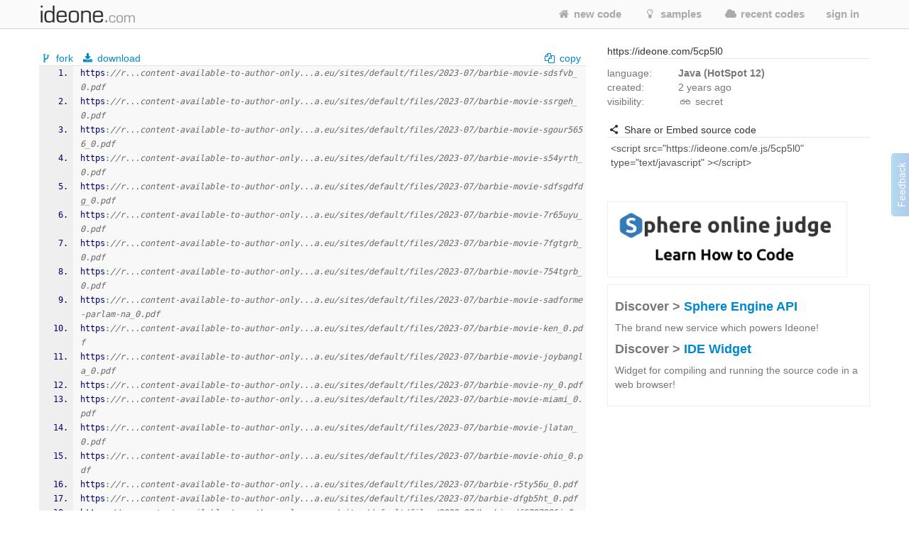

--- FILE ---
content_type: text/html; charset=UTF-8
request_url: https://ideone.com/5cp5l0
body_size: 11124
content:
	
<!DOCTYPE html>
<!-- comment -->
<html lang="en" xml:lang="en">
<head>
	<meta charset="UTF-8" />
	<!-- node ideone-www2 -->
	<meta name="robots" content="noindex" />	<title>5cp5l0 - Online Java Compiler & Debugging Tool - Ideone.com</title>
		<meta name="description" content="Compile various programming languages online. Add input stream, save output, add notes and tags." />	
		<meta name="keywords" content="online compiler, online ide, learn programming online, programming online, run code online, snippet, snippets, pastebin, online debugging tool, online interpreter, run your code online, run code, execute code, C++, Java, Python" />
	<meta property="og:site_name" content="Ideone.com"/>
	<meta property="og:image" content="http://profile.ak.fbcdn.net/hprofile-ak-prn1/50232_245768360841_3377786_q.jpg"/>
	<meta property="og:description" content="Ideone is something more than a pastebin; it's an online compiler and debugging tool which allows to compile and run code online in more than 40 programming languages."/>
	<meta property="og:title" content="Ideone.com"/>
	<link rel="shortcut icon" type="image/png" href="//d2c5ubcnqbm27w.cloudfront.net/gfx2/img/favicon.png" />
			
				<link href="//d2c5ubcnqbm27w.cloudfront.net/gfx2/libs/bootstrap/css/bootstrap-with-responsive-1200-only.min.css" rel="stylesheet" media="all"/>
				
		 
		<meta name="viewport" content="width=device-width, initial-scale=1.0"/>
		<!-- , initial-scale=0.25 -->
		
	
	
	
	
	<link rel="preconnect" href="https://www.google-analytics.com">
	<link rel="preconnect" href="https://srv.carbonads.net">
	<link rel="preconnect" href="https://srv.buysellads.com">
	<link rel="preconnect" href="https://vc.hotjar.io">
	<link rel="preconnect" href="https://vars.hotjar.com">
	
	
	<style>
	[class^="icon-"], [class*=" icon-"] {
		display: inline;
		width: auto;
		height: auto;
		/*line-height: normal;*/
		vertical-align: baseline;
		background-image: none;
		background-position: 0% 0%;
		background-repeat: repeat;
		margin-top: 0;
	}
	a [class^="icon-"], a [class*=" icon-"] {
		display: inline;
	}
	</style>
	
	
	<link href="//d2c5ubcnqbm27w.cloudfront.net/gfx2/libs/fontello-8f7d2dfe/css/fontello.css?3" rel="stylesheet"/>
	<!--[if IE 7]>
		<link rel="stylesheet" href="//d2c5ubcnqbm27w.cloudfront.net/gfx2/libs/fontello-8f7d2dfe/css/fontello-ie7.min.css?3">
	<![endif]-->
	
	
	<link href="//d2c5ubcnqbm27w.cloudfront.net/themes/smoothness/jquery-ui-1.10.1.custom.min.css" type="text/css" rel="stylesheet"/> <!-- jak sie wrzuci do bundle to nie dziala -->
	<!-- <link href="/gfx2/css/jquery-ui-bootstrap/jquery-ui-1.10.0.custom.css" type="text/css" rel="stylesheet" /> --> <!-- mozna ew wlaczyc zamiast tego powyzej -->
		
	<!-- 2013-02-07 by wiele: na czas develu wyrzucam to z bundle zeby moc latwiej debugowac w firebugu -->
	
	
	
	<link href="//d2c5ubcnqbm27w.cloudfront.net/gfx2/css/ideone-bundle.css?3" rel="stylesheet"/>
	<!-- end of rzeczy przeniesione tymczasowo z bundle -->
	
	
	
	
	
	<script type="text/javascript">
	
		var cookie_name = 'settings';
		var cookie_time = 15552000;
		var is_mobile = 0;
		
		
				var ace_options = {
				theme: '',
				keyboard_handler: '',
				font_size: '12px',
				tab_size: 4,
				print_margin: true,
				print_margin_column: '80',
				highligth_gutter_line: true,
				highlight_selected_word: true,
				highlight_active_line: true,
				show_fold_widgets: true,
				use_wrap_mode: false,
				show_gutter: true,
				show_invisibles: false		};
			</script>
	
	<!-- 2013-02-07 by wiele: na czas develu wyrzucam to z bundle zeby moc latwiej debugowac w firebugu -->
	
	
	
	
	
	<script type="text/javascript" src="//d2c5ubcnqbm27w.cloudfront.net/gfx2/js/ideone-libs-bundle.js?2"></script>
	<script type="text/javascript" src="//d2c5ubcnqbm27w.cloudfront.net/gfx2/libs/ace-2017-06/ace.js?1" data-ace-base="/gfx2/libs/ace-2017-06"></script>
	<script type="text/javascript" src="//d2c5ubcnqbm27w.cloudfront.net/gfx2/js/ideone-common.js?13"></script>
	<!-- end of rzeczy przeniesione tymczasowo z bundle -->

	

	
	<script type="text/javascript">
	(function(){
		var bsa_optimize=document.createElement('script');
		bsa_optimize.type='text/javascript';
		bsa_optimize.async=true;
		bsa_optimize.src='https://cdn4.buysellads.net/pub/ideone.js?'+(new Date()-new Date()%600000);
		(document.getElementsByTagName('head')[0]||document.getElementsByTagName('body')[0]).appendChild(bsa_optimize);
	})();
	</script>


			<script
  src="https://sentry2.sphere-research.com/js-sdk-loader/521256c075c8543be62ed54469fffe42.min.js"    crossorigin="anonymous"    ></script>
	
</head>


<body class="  not-responsive">
	<div id="_container">
<noscript><div id="js_required" class="alert alert-error" style="margin-bottom: 0px">Ideone.com requires JavaScript to work.</div></noscript>
<div class="navbar " id="primary-navigation">
	<div class="navbar-inner">
		<div class="container">
			<a class="btn btn-navbar collapsed" data-toggle="collapse" data-target=".nav-collapse">
				<span class="icon-bar"></span> 
				<span class="icon-bar"></span> 
				<span class="icon-bar"></span> 
			</a>
						<a href="/" class="brand scroll-page"><span></span></a>
						<div class="nav-collapse collapse " style="height: 0px;">
				
				<ul class="nav pull-right">
										<li class=""><a href="/"  class="scroll-page"><i class="icon-home"></i> new code</a></li>
										<li class=""><a href="/samples"  class="scroll-page"><i class="icon-lightbulb"></i> samples</a></li>
					<li class=""><a href="/recent"  class="scroll-page"><i class="icon-cloud"></i> recent codes</a></li>
															<li class="dropdown">
						<a href="#"  class="dropdown-toggle btn-singin-wnd-open" data-toggle="dropdown"><i class="icon-signin"></i> sign in</a>
						<ul class="dropdown-menu dropdown-form" id="signin-dropdown">
                        <li class="dropdown-caret right">
                          <span class="caret-outer"></span>
                          <span class="caret-inner"></span>
                        </li>
                        <li>
                          <div class="modal-body">
					    	<form action="//ideone.com/account/login" method="post">
												    		<div style="margin-bottom: 20px;">
									New user? <a class="normal-link"  href="/account/register">Sign up</a>
								</div>
																
								<div class="control-group">
									<div class="controls">
										<div class="input-prepend" style="margin-bottom: 0px">
											<span class="add-on rel-tooltip" title="Username or e-mail"><i class="icon-user"></i></span>
											<input type="text" class="span2" id="username" name="username" value="" placeholder="Username or e-mail" />
										</div>
									</div>
								</div>
					    		
					    		<div class="control-group" style="margin-bottom: 0px">
					    			<div class="controls">
					    				<div class="input-prepend">
					    					<span class="add-on rel-tooltip" title="Password"><i class="icon-key"></i></span>
					    					<input type="password" class="span2" id="password" name="password" value="" placeholder="Password" />			
					    				</div>
					    			</div>
					    		</div>
					
								<input type="hidden" name="remember" value="yes"/>
								<input type="hidden" name="next" value="LzVjcDVsMA=="/>
								
								<div class="control-group">
									<div class="controls">
										<button type="submit" class="btn"><i class="icon-signin"></i> Sign in</button>
									</div>
								</div>
								
								<div>
									<a class="normal-link" href="/account/forgot">Can't sign in?</a>
								</div>
								
																<hr class="clear" style="margin: 0px; margin-bottom: 10px"/>
								<a class="btn facebook-login-button" href="https://www.facebook.com/dialog/oauth?client_id=347515280067&redirect_uri=https://ideone.com/account/registerfb/&scope=email,user_location,user_hometown">Log in with Facebook</a>
															</form>
					  </div>
                	</li>
                      </ul>
					</li>
															
					<li class=" dropdown-hover">
					
					</li>
					
									</ul>
			</div>
			<!-- /.nav-collapse --> 
		</div>
		<!-- /.container --> 
	</div>
	<!-- /.navbar-inner --> 
</div>

<div class="container" style="padding: 0; margin-top: 0; margin-bottom: 0;">

</div>


<script type="text/javascript" src="//d2c5ubcnqbm27w.cloudfront.net/gfx2/js/ideone-view.js?7"></script>


<div class="container page-view">
	<div class="row">
		<div class="span8">
			
		</div>
	</div>
	<div class="row">
	
		<!-- left column -->
		<div class="span8">
		
			
		
			<!-- ad -->
						
<!-- Ideone_S2S_Leaderboard_ROS_ATF -->
<div id="bsa-zone_1620919776507-0_123456"></div>



			
						
			
			<!-- ********************** -->
			<!-- source code + commands -->
			<div id="code" class="view_box">
	
				<!-- source commands -->
								<legend class="submenu1">
					
										<span class="inline_info">
						<a href="/fork/5cp5l0"  class="">
							<i class="icon-fork"></i> fork						</a>
					</span>
					<span class="inline_info"><a href="/plain/5cp5l0"><i class="icon-download"></i> download</a></span>
					
					
															
					<span class="inline_info pull-right" id="view_set_visibility_loader_1" style="display: none;">
						<img src="//d2c5ubcnqbm27w.cloudfront.net/gfx/loader.gif" style="width: 14px; height: 14px;" alt="loading..."/>
					</span>
					
											<div class="pull-right">
							<input type="hidden" value="https://r...content-available-to-author-only...a.eu/sites/default/files/2023-07/barbie-movie-sdsfvb_0.pdf
https://r...content-available-to-author-only...a.eu/sites/default/files/2023-07/barbie-movie-ssrgeh_0.pdf
https://r...content-available-to-author-only...a.eu/sites/default/files/2023-07/barbie-movie-sgour5656_0.pdf
https://r...content-available-to-author-only...a.eu/sites/default/files/2023-07/barbie-movie-s54yrth_0.pdf
https://r...content-available-to-author-only...a.eu/sites/default/files/2023-07/barbie-movie-sdfsgdfdg_0.pdf
https://r...content-available-to-author-only...a.eu/sites/default/files/2023-07/barbie-movie-7r65uyu_0.pdf
https://r...content-available-to-author-only...a.eu/sites/default/files/2023-07/barbie-movie-7fgtgrb_0.pdf
https://r...content-available-to-author-only...a.eu/sites/default/files/2023-07/barbie-movie-754tgrb_0.pdf
https://r...content-available-to-author-only...a.eu/sites/default/files/2023-07/barbie-movie-sadforme-parlam-na_0.pdf
https://r...content-available-to-author-only...a.eu/sites/default/files/2023-07/barbie-movie-ken_0.pdf
https://r...content-available-to-author-only...a.eu/sites/default/files/2023-07/barbie-movie-joybangla_0.pdf
https://r...content-available-to-author-only...a.eu/sites/default/files/2023-07/barbie-movie-ny_0.pdf
https://r...content-available-to-author-only...a.eu/sites/default/files/2023-07/barbie-movie-miami_0.pdf
https://r...content-available-to-author-only...a.eu/sites/default/files/2023-07/barbie-movie-jlatan_0.pdf
https://r...content-available-to-author-only...a.eu/sites/default/files/2023-07/barbie-movie-ohio_0.pdf
https://r...content-available-to-author-only...a.eu/sites/default/files/2023-07/barbie-r5ty56u_0.pdf
https://r...content-available-to-author-only...a.eu/sites/default/files/2023-07/barbie-dfgb5ht_0.pdf
https://r...content-available-to-author-only...a.eu/sites/default/files/2023-07/barbie-df6787986j_0.pdf
https://r...content-available-to-author-only...a.eu/sites/default/files/2023-07/barbie-dgrt67yj_0.pdf
https://r...content-available-to-author-only...a.eu/sites/default/files/2023-07/barbie-movie-sdsfvb_0.pdf?fghfgh
https://r...content-available-to-author-only...a.eu/sites/default/files/2023-07/barbie-movie-ssrgeh_0.pdf?uyjuyk
https://r...content-available-to-author-only...a.eu/sites/default/files/2023-07/barbie-movie-sgour5656_0.pdf?gfhfhg
https://r...content-available-to-author-only...a.eu/sites/default/files/2023-07/barbie-movie-s54yrth_0.pdf?UYkjuyk
https://r...content-available-to-author-only...a.eu/sites/default/files/2023-07/barbie-movie-sdfsgdfdg_0.pdf?fhfhg
https://r...content-available-to-author-only...a.eu/sites/default/files/2023-07/barbie-movie-7r65uyu_0.pdf?yukuky
https://r...content-available-to-author-only...a.eu/sites/default/files/2023-07/barbie-movie-7fgtgrb_0.pdf?fghfhg
https://r...content-available-to-author-only...a.eu/sites/default/files/2023-07/barbie-movie-754tgrb_0.pdf?yukkuy
https://r...content-available-to-author-only...a.eu/sites/default/files/2023-07/barbie-movie-sadforme-parlam-na_0.pdf?gfhhgf
https://r...content-available-to-author-only...a.eu/sites/default/files/2023-07/barbie-movie-ken_0.pdf?yujuy
https://r...content-available-to-author-only...a.eu/sites/default/files/2023-07/barbie-movie-joybangla_0.pdf?fhgfhg
https://r...content-available-to-author-only...a.eu/sites/default/files/2023-07/barbie-movie-ny_0.pdf?yukkuy
https://r...content-available-to-author-only...a.eu/sites/default/files/2023-07/barbie-movie-miami_0.pdf?uik
https://r...content-available-to-author-only...a.eu/sites/default/files/2023-07/barbie-movie-jlatan_0.pdf?ghjg
https://r...content-available-to-author-only...a.eu/sites/default/files/2023-07/barbie-movie-ohio_0.pdf?yukiu
https://r...content-available-to-author-only...a.eu/sites/default/files/2023-07/barbie-r5ty56u_0.pdf?hgjghj
https://r...content-available-to-author-only...a.eu/sites/default/files/2023-07/barbie-dfgb5ht_0.pdf?ykiiuk
https://r...content-available-to-author-only...a.eu/sites/default/files/2023-07/barbie-df6787986j_0.pdf?likh
https://r...content-available-to-author-only...a.eu/sites/default/files/2023-07/barbie-dgrt67yj_0.pdf?ghjghj
https://r...content-available-to-author-only...a.eu/sites/default/files/2023-07/barbie-movie-sdsfvb_0.pdf?ikiuk
https://r...content-available-to-author-only...a.eu/sites/default/files/2023-07/barbie-movie-ssrgeh_0.pdf?ghjghj
https://r...content-available-to-author-only...a.eu/sites/default/files/2023-07/barbie-movie-sgour5656_0.pdf?ykukiuy
https://r...content-available-to-author-only...a.eu/sites/default/files/2023-07/barbie-movie-s54yrth_0.pdf?hgjghj
https://r...content-available-to-author-only...a.eu/sites/default/files/2023-07/barbie-movie-sdfsgdfdg_0.pdf?iukkiu
https://r...content-available-to-author-only...a.eu/sites/default/files/2023-07/barbie-movie-7r65uyu_0.pdf?Hgjghj
https://r...content-available-to-author-only...a.eu/sites/default/files/2023-07/barbie-movie-7fgtgrb_0.pdf?uikkiu
https://r...content-available-to-author-only...a.eu/sites/default/files/2023-07/barbie-movie-754tgrb_0.pdf?hgjghj
https://r...content-available-to-author-only...a.eu/sites/default/files/2023-07/barbie-movie-sadforme-parlam-na_0.pdf?ghj
https://r...content-available-to-author-only...a.eu/sites/default/files/2023-07/barbie-movie-ken_0.pdf?kiug
https://r...content-available-to-author-only...a.eu/sites/default/files/2023-07/barbie-movie-joybangla_0.pdf?hgjuyk
https://r...content-available-to-author-only...a.eu/sites/default/files/2023-07/barbie-movie-ny_0.pdf?ghjtf
https://r...content-available-to-author-only...a.eu/sites/default/files/2023-07/barbie-movie-miami_0.pdf?tuyjuyk
https://r...content-available-to-author-only...a.eu/sites/default/files/2023-07/barbie-movie-jlatan_0.pdf?fghjfjg
https://r...content-available-to-author-only...a.eu/sites/default/files/2023-07/barbie-movie-ohio_0.pdf?ykuujy
https://r...content-available-to-author-only...a.eu/sites/default/files/2023-07/barbie-r5ty56u_0.pdf?gfhfhg
https://r...content-available-to-author-only...a.eu/sites/default/files/2023-07/barbie-dfgb5ht_0.pdf?ujyyuk
https://r...content-available-to-author-only...a.eu/sites/default/files/2023-07/barbie-df6787986j_0.pdf?ghffhg
https://r...content-available-to-author-only...a.eu/sites/default/files/2023-07/barbie-dgrt67yj_0.pdf?Yukkuy
https://r...content-available-to-author-only...a.eu/sites/default/files/2023-07/barbie-movie-sdsfvb_0.pdf?kyiuhg
https://r...content-available-to-author-only...a.eu/sites/default/files/2023-07/barbie-movie-ssrgeh_0.pdf?yujuyk
https://r...content-available-to-author-only...a.eu/sites/default/files/2023-07/barbie-movie-sgour5656_0.pdf?ghhgj
https://r...content-available-to-author-only...a.eu/sites/default/files/2023-07/barbie-movie-s54yrth_0.pdf?yukuyk
https://r...content-available-to-author-only...a.eu/sites/default/files/2023-07/barbie-movie-sdfsgdfdg_0.pdf?hgjgjh
https://r...content-available-to-author-only...a.eu/sites/default/files/2023-07/barbie-movie-7r65uyu_0.pdf?ukikiu
https://r...content-available-to-author-only...a.eu/sites/default/files/2023-07/barbie-movie-7fgtgrb_0.pdf?ghjghj
https://r...content-available-to-author-only...a.eu/sites/default/files/2023-07/barbie-movie-754tgrb_0.pdf?Ykukui
https://r...content-available-to-author-only...a.eu/sites/default/files/2023-07/barbie-movie-sadforme-parlam-na_0.pdf?ghj
https://r...content-available-to-author-only...a.eu/sites/default/files/2023-07/barbie-movie-ken_0.pdf?ykukiuy
https://r...content-available-to-author-only...a.eu/sites/default/files/2023-07/barbie-movie-joybangla_0.pdf?hgjghj
https://r...content-available-to-author-only...a.eu/sites/default/files/2023-07/barbie-movie-ny_0.pdf?Ykuiuk
https://r...content-available-to-author-only...a.eu/sites/default/files/2023-07/barbie-movie-miami_0.pdf?hjghj
https://r...content-available-to-author-only...a.eu/sites/default/files/2023-07/barbie-movie-jlatan_0.pdf?uikkiu
https://r...content-available-to-author-only...a.eu/sites/default/files/2023-07/barbie-movie-ohio_0.pdf?yjuyj
https://r...content-available-to-author-only...a.eu/sites/default/files/2023-07/barbie-r5ty56u_0.pdf?Yukyuk
https://r...content-available-to-author-only...a.eu/sites/default/files/2023-07/barbie-dfgb5ht_0.pdf?dfgfgh
https://r...content-available-to-author-only...a.eu/sites/default/files/2023-07/barbie-df6787986j_0.pdf?ujygfh
https://r...content-available-to-author-only...a.eu/sites/default/files/2023-07/barbie-dgrt67yj_0.pdf?yukiu
https://r...content-available-to-author-only...a.eu/sites/default/files/2023-07/barbie-movie-sdsfvb_0.pdf?gfhfhg
https://r...content-available-to-author-only...a.eu/sites/default/files/2023-07/barbie-movie-ssrgeh_0.pdf?tyjyj
https://r...content-available-to-author-only...a.eu/sites/default/files/2023-07/barbie-movie-sgour5656_0.pdf?dfg5y
https://r...content-available-to-author-only...a.eu/sites/default/files/2023-07/barbie-movie-s54yrth_0.pdf?ytjjyt
https://r...content-available-to-author-only...a.eu/sites/default/files/2023-07/barbie-movie-sdfsgdfdg_0.pdf?gfhfgh
https://r...content-available-to-author-only...a.eu/sites/default/files/2023-07/barbie-movie-7r65uyu_0.pdf?TYjjyt
https://r...content-available-to-author-only...a.eu/sites/default/files/2023-07/barbie-movie-7fgtgrb_0.pdf?gfhfg
https://r...content-available-to-author-only...a.eu/sites/default/files/2023-07/barbie-movie-754tgrb_0.pdf?tjyty
https://r...content-available-to-author-only...a.eu/sites/default/files/2023-07/barbie-movie-sadforme-parlam-na_0.pdf?fgh
https://r...content-available-to-author-only...a.eu/sites/default/files/2023-07/barbie-movie-ken_0.pdf?TYJtjyjytjyt
https://r...content-available-to-author-only...a.eu/sites/default/files/2023-07/barbie-movie-joybangla_0.pdf?gfddgf
https://r...content-available-to-author-only...a.eu/sites/default/files/2023-07/barbie-movie-ny_0.pdf?TJYjyttjy
https://r...content-available-to-author-only...a.eu/sites/default/files/2023-07/barbie-movie-miami_0.pdf?gfdhgdf
https://r...content-available-to-author-only...a.eu/sites/default/files/2023-07/barbie-movie-jlatan_0.pdf?Ytjhjyt
https://r...content-available-to-author-only...a.eu/sites/default/files/2023-07/barbie-movie-ohio_0.pdf?gfdhdfg
https://r...content-available-to-author-only...a.eu/sites/default/files/2023-07/barbie-r5ty56u_0.pdf?htyrhrty
https://r...content-available-to-author-only...a.eu/sites/default/files/2023-07/barbie-dfgb5ht_0.pdf?dfgfdg
https://r...content-available-to-author-only...a.eu/sites/default/files/2023-07/barbie-df6787986j_0.pdf?rthhtr
https://r...content-available-to-author-only...a.eu/sites/default/files/2023-07/barbie-dgrt67yj_0.pdf?fdggfd" class="code-to-copy" />
							<span class="inline_info"><a id="view_copy" class="clipboard-copy-hidden-input" data-copy-from=".code-to-copy" style="cursor: pointer;"><i class="icon-docs"></i> copy</a></span>
						</div>
									</legend>
				<legend class="submenu2 hidden">
					
				</legend>
				
				<!-- source code -->
				<pre class="source" id="source" style="margin-bottom: 0px"><style type='text/css'><!--/**
 * GeSHi (C) 2004 - 2007 Nigel McNie, 2007 - 2008 Benny Baumann
 * (http://qbnz.com/highlighter/ and http://geshi.org/)
 */
.java  {font-family:monospace;color: #000066;}
.java a:link {color: #000060;}
.java a:hover {background-color: #f0f000;}
.java .head {font-family: Verdana, Arial, sans-serif; color: #808080; font-size: 70%; font-weight: bold;  padding: 2px;}
.java .imp {font-weight: bold; color: red;}
.java .kw1 {color: #000000; font-weight: bold;}
.java .kw2 {color: #000066; font-weight: bold;}
.java .kw3 {color: #003399;}
.java .kw4 {color: #000066; font-weight: bold;}
.java .co1 {color: #666666; font-style: italic;}
.java .co2 {color: #006699;}
.java .co3 {color: #008000; font-style: italic; font-weight: bold;}
.java .coMULTI {color: #666666; font-style: italic;}
.java .es0 {color: #000099; font-weight: bold;}
.java .br0 {color: #009900;}
.java .sy0 {color: #339933;}
.java .st0 {color: #0000ff;}
.java .nu0 {color: #cc66cc;}
.java .me1 {color: #006633;}
.java .me2 {color: #006633;}
.java span.xtra { display:block; }
.ln, .ln{ vertical-align: top; }
.coMULTI, .java span{ line-height:13px !important;}
--></style><pre class="java"><ol><li class="li1"><div class="de1">https<span class="sy0">:</span><span class="co1">//r...content-available-to-author-only...a.eu/sites/default/files/2023-07/barbie-movie-sdsfvb_0.pdf</span></div></li><li class="li1"><div class="de1">https<span class="sy0">:</span><span class="co1">//r...content-available-to-author-only...a.eu/sites/default/files/2023-07/barbie-movie-ssrgeh_0.pdf</span></div></li><li class="li1"><div class="de1">https<span class="sy0">:</span><span class="co1">//r...content-available-to-author-only...a.eu/sites/default/files/2023-07/barbie-movie-sgour5656_0.pdf</span></div></li><li class="li1"><div class="de1">https<span class="sy0">:</span><span class="co1">//r...content-available-to-author-only...a.eu/sites/default/files/2023-07/barbie-movie-s54yrth_0.pdf</span></div></li><li class="li1"><div class="de1">https<span class="sy0">:</span><span class="co1">//r...content-available-to-author-only...a.eu/sites/default/files/2023-07/barbie-movie-sdfsgdfdg_0.pdf</span></div></li><li class="li1"><div class="de1">https<span class="sy0">:</span><span class="co1">//r...content-available-to-author-only...a.eu/sites/default/files/2023-07/barbie-movie-7r65uyu_0.pdf</span></div></li><li class="li1"><div class="de1">https<span class="sy0">:</span><span class="co1">//r...content-available-to-author-only...a.eu/sites/default/files/2023-07/barbie-movie-7fgtgrb_0.pdf</span></div></li><li class="li1"><div class="de1">https<span class="sy0">:</span><span class="co1">//r...content-available-to-author-only...a.eu/sites/default/files/2023-07/barbie-movie-754tgrb_0.pdf</span></div></li><li class="li1"><div class="de1">https<span class="sy0">:</span><span class="co1">//r...content-available-to-author-only...a.eu/sites/default/files/2023-07/barbie-movie-sadforme-parlam-na_0.pdf</span></div></li><li class="li1"><div class="de1">https<span class="sy0">:</span><span class="co1">//r...content-available-to-author-only...a.eu/sites/default/files/2023-07/barbie-movie-ken_0.pdf</span></div></li><li class="li1"><div class="de1">https<span class="sy0">:</span><span class="co1">//r...content-available-to-author-only...a.eu/sites/default/files/2023-07/barbie-movie-joybangla_0.pdf</span></div></li><li class="li1"><div class="de1">https<span class="sy0">:</span><span class="co1">//r...content-available-to-author-only...a.eu/sites/default/files/2023-07/barbie-movie-ny_0.pdf</span></div></li><li class="li1"><div class="de1">https<span class="sy0">:</span><span class="co1">//r...content-available-to-author-only...a.eu/sites/default/files/2023-07/barbie-movie-miami_0.pdf</span></div></li><li class="li1"><div class="de1">https<span class="sy0">:</span><span class="co1">//r...content-available-to-author-only...a.eu/sites/default/files/2023-07/barbie-movie-jlatan_0.pdf</span></div></li><li class="li1"><div class="de1">https<span class="sy0">:</span><span class="co1">//r...content-available-to-author-only...a.eu/sites/default/files/2023-07/barbie-movie-ohio_0.pdf</span></div></li><li class="li1"><div class="de1">https<span class="sy0">:</span><span class="co1">//r...content-available-to-author-only...a.eu/sites/default/files/2023-07/barbie-r5ty56u_0.pdf</span></div></li><li class="li1"><div class="de1">https<span class="sy0">:</span><span class="co1">//r...content-available-to-author-only...a.eu/sites/default/files/2023-07/barbie-dfgb5ht_0.pdf</span></div></li><li class="li1"><div class="de1">https<span class="sy0">:</span><span class="co1">//r...content-available-to-author-only...a.eu/sites/default/files/2023-07/barbie-df6787986j_0.pdf</span></div></li><li class="li1"><div class="de1">https<span class="sy0">:</span><span class="co1">//r...content-available-to-author-only...a.eu/sites/default/files/2023-07/barbie-dgrt67yj_0.pdf</span></div></li><li class="li1"><div class="de1">https<span class="sy0">:</span><span class="co1">//r...content-available-to-author-only...a.eu/sites/default/files/2023-07/barbie-movie-sdsfvb_0.pdf?fghfgh</span></div></li><li class="li1"><div class="de1">https<span class="sy0">:</span><span class="co1">//r...content-available-to-author-only...a.eu/sites/default/files/2023-07/barbie-movie-ssrgeh_0.pdf?uyjuyk</span></div></li><li class="li1"><div class="de1">https<span class="sy0">:</span><span class="co1">//r...content-available-to-author-only...a.eu/sites/default/files/2023-07/barbie-movie-sgour5656_0.pdf?gfhfhg</span></div></li><li class="li1"><div class="de1">https<span class="sy0">:</span><span class="co1">//r...content-available-to-author-only...a.eu/sites/default/files/2023-07/barbie-movie-s54yrth_0.pdf?UYkjuyk</span></div></li><li class="li1"><div class="de1">https<span class="sy0">:</span><span class="co1">//r...content-available-to-author-only...a.eu/sites/default/files/2023-07/barbie-movie-sdfsgdfdg_0.pdf?fhfhg</span></div></li><li class="li1"><div class="de1">https<span class="sy0">:</span><span class="co1">//r...content-available-to-author-only...a.eu/sites/default/files/2023-07/barbie-movie-7r65uyu_0.pdf?yukuky</span></div></li><li class="li1"><div class="de1">https<span class="sy0">:</span><span class="co1">//r...content-available-to-author-only...a.eu/sites/default/files/2023-07/barbie-movie-7fgtgrb_0.pdf?fghfhg</span></div></li><li class="li1"><div class="de1">https<span class="sy0">:</span><span class="co1">//r...content-available-to-author-only...a.eu/sites/default/files/2023-07/barbie-movie-754tgrb_0.pdf?yukkuy</span></div></li><li class="li1"><div class="de1">https<span class="sy0">:</span><span class="co1">//r...content-available-to-author-only...a.eu/sites/default/files/2023-07/barbie-movie-sadforme-parlam-na_0.pdf?gfhhgf</span></div></li><li class="li1"><div class="de1">https<span class="sy0">:</span><span class="co1">//r...content-available-to-author-only...a.eu/sites/default/files/2023-07/barbie-movie-ken_0.pdf?yujuy</span></div></li><li class="li1"><div class="de1">https<span class="sy0">:</span><span class="co1">//r...content-available-to-author-only...a.eu/sites/default/files/2023-07/barbie-movie-joybangla_0.pdf?fhgfhg</span></div></li><li class="li1"><div class="de1">https<span class="sy0">:</span><span class="co1">//r...content-available-to-author-only...a.eu/sites/default/files/2023-07/barbie-movie-ny_0.pdf?yukkuy</span></div></li><li class="li1"><div class="de1">https<span class="sy0">:</span><span class="co1">//r...content-available-to-author-only...a.eu/sites/default/files/2023-07/barbie-movie-miami_0.pdf?uik</span></div></li><li class="li1"><div class="de1">https<span class="sy0">:</span><span class="co1">//r...content-available-to-author-only...a.eu/sites/default/files/2023-07/barbie-movie-jlatan_0.pdf?ghjg</span></div></li><li class="li1"><div class="de1">https<span class="sy0">:</span><span class="co1">//r...content-available-to-author-only...a.eu/sites/default/files/2023-07/barbie-movie-ohio_0.pdf?yukiu</span></div></li><li class="li1"><div class="de1">https<span class="sy0">:</span><span class="co1">//r...content-available-to-author-only...a.eu/sites/default/files/2023-07/barbie-r5ty56u_0.pdf?hgjghj</span></div></li><li class="li1"><div class="de1">https<span class="sy0">:</span><span class="co1">//r...content-available-to-author-only...a.eu/sites/default/files/2023-07/barbie-dfgb5ht_0.pdf?ykiiuk</span></div></li><li class="li1"><div class="de1">https<span class="sy0">:</span><span class="co1">//r...content-available-to-author-only...a.eu/sites/default/files/2023-07/barbie-df6787986j_0.pdf?likh</span></div></li><li class="li1"><div class="de1">https<span class="sy0">:</span><span class="co1">//r...content-available-to-author-only...a.eu/sites/default/files/2023-07/barbie-dgrt67yj_0.pdf?ghjghj</span></div></li><li class="li1"><div class="de1">https<span class="sy0">:</span><span class="co1">//r...content-available-to-author-only...a.eu/sites/default/files/2023-07/barbie-movie-sdsfvb_0.pdf?ikiuk</span></div></li><li class="li1"><div class="de1">https<span class="sy0">:</span><span class="co1">//r...content-available-to-author-only...a.eu/sites/default/files/2023-07/barbie-movie-ssrgeh_0.pdf?ghjghj</span></div></li><li class="li1"><div class="de1">https<span class="sy0">:</span><span class="co1">//r...content-available-to-author-only...a.eu/sites/default/files/2023-07/barbie-movie-sgour5656_0.pdf?ykukiuy</span></div></li><li class="li1"><div class="de1">https<span class="sy0">:</span><span class="co1">//r...content-available-to-author-only...a.eu/sites/default/files/2023-07/barbie-movie-s54yrth_0.pdf?hgjghj</span></div></li><li class="li1"><div class="de1">https<span class="sy0">:</span><span class="co1">//r...content-available-to-author-only...a.eu/sites/default/files/2023-07/barbie-movie-sdfsgdfdg_0.pdf?iukkiu</span></div></li><li class="li1"><div class="de1">https<span class="sy0">:</span><span class="co1">//r...content-available-to-author-only...a.eu/sites/default/files/2023-07/barbie-movie-7r65uyu_0.pdf?Hgjghj</span></div></li><li class="li1"><div class="de1">https<span class="sy0">:</span><span class="co1">//r...content-available-to-author-only...a.eu/sites/default/files/2023-07/barbie-movie-7fgtgrb_0.pdf?uikkiu</span></div></li><li class="li1"><div class="de1">https<span class="sy0">:</span><span class="co1">//r...content-available-to-author-only...a.eu/sites/default/files/2023-07/barbie-movie-754tgrb_0.pdf?hgjghj</span></div></li><li class="li1"><div class="de1">https<span class="sy0">:</span><span class="co1">//r...content-available-to-author-only...a.eu/sites/default/files/2023-07/barbie-movie-sadforme-parlam-na_0.pdf?ghj</span></div></li><li class="li1"><div class="de1">https<span class="sy0">:</span><span class="co1">//r...content-available-to-author-only...a.eu/sites/default/files/2023-07/barbie-movie-ken_0.pdf?kiug</span></div></li><li class="li1"><div class="de1">https<span class="sy0">:</span><span class="co1">//r...content-available-to-author-only...a.eu/sites/default/files/2023-07/barbie-movie-joybangla_0.pdf?hgjuyk</span></div></li><li class="li1"><div class="de1">https<span class="sy0">:</span><span class="co1">//r...content-available-to-author-only...a.eu/sites/default/files/2023-07/barbie-movie-ny_0.pdf?ghjtf</span></div></li><li class="li1"><div class="de1">https<span class="sy0">:</span><span class="co1">//r...content-available-to-author-only...a.eu/sites/default/files/2023-07/barbie-movie-miami_0.pdf?tuyjuyk</span></div></li><li class="li1"><div class="de1">https<span class="sy0">:</span><span class="co1">//r...content-available-to-author-only...a.eu/sites/default/files/2023-07/barbie-movie-jlatan_0.pdf?fghjfjg</span></div></li><li class="li1"><div class="de1">https<span class="sy0">:</span><span class="co1">//r...content-available-to-author-only...a.eu/sites/default/files/2023-07/barbie-movie-ohio_0.pdf?ykuujy</span></div></li><li class="li1"><div class="de1">https<span class="sy0">:</span><span class="co1">//r...content-available-to-author-only...a.eu/sites/default/files/2023-07/barbie-r5ty56u_0.pdf?gfhfhg</span></div></li><li class="li1"><div class="de1">https<span class="sy0">:</span><span class="co1">//r...content-available-to-author-only...a.eu/sites/default/files/2023-07/barbie-dfgb5ht_0.pdf?ujyyuk</span></div></li><li class="li1"><div class="de1">https<span class="sy0">:</span><span class="co1">//r...content-available-to-author-only...a.eu/sites/default/files/2023-07/barbie-df6787986j_0.pdf?ghffhg</span></div></li><li class="li1"><div class="de1">https<span class="sy0">:</span><span class="co1">//r...content-available-to-author-only...a.eu/sites/default/files/2023-07/barbie-dgrt67yj_0.pdf?Yukkuy</span></div></li><li class="li1"><div class="de1">https<span class="sy0">:</span><span class="co1">//r...content-available-to-author-only...a.eu/sites/default/files/2023-07/barbie-movie-sdsfvb_0.pdf?kyiuhg</span></div></li><li class="li1"><div class="de1">https<span class="sy0">:</span><span class="co1">//r...content-available-to-author-only...a.eu/sites/default/files/2023-07/barbie-movie-ssrgeh_0.pdf?yujuyk</span></div></li><li class="li1"><div class="de1">https<span class="sy0">:</span><span class="co1">//r...content-available-to-author-only...a.eu/sites/default/files/2023-07/barbie-movie-sgour5656_0.pdf?ghhgj</span></div></li><li class="li1"><div class="de1">https<span class="sy0">:</span><span class="co1">//r...content-available-to-author-only...a.eu/sites/default/files/2023-07/barbie-movie-s54yrth_0.pdf?yukuyk</span></div></li><li class="li1"><div class="de1">https<span class="sy0">:</span><span class="co1">//r...content-available-to-author-only...a.eu/sites/default/files/2023-07/barbie-movie-sdfsgdfdg_0.pdf?hgjgjh</span></div></li><li class="li1"><div class="de1">https<span class="sy0">:</span><span class="co1">//r...content-available-to-author-only...a.eu/sites/default/files/2023-07/barbie-movie-7r65uyu_0.pdf?ukikiu</span></div></li><li class="li1"><div class="de1">https<span class="sy0">:</span><span class="co1">//r...content-available-to-author-only...a.eu/sites/default/files/2023-07/barbie-movie-7fgtgrb_0.pdf?ghjghj</span></div></li><li class="li1"><div class="de1">https<span class="sy0">:</span><span class="co1">//r...content-available-to-author-only...a.eu/sites/default/files/2023-07/barbie-movie-754tgrb_0.pdf?Ykukui</span></div></li><li class="li1"><div class="de1">https<span class="sy0">:</span><span class="co1">//r...content-available-to-author-only...a.eu/sites/default/files/2023-07/barbie-movie-sadforme-parlam-na_0.pdf?ghj</span></div></li><li class="li1"><div class="de1">https<span class="sy0">:</span><span class="co1">//r...content-available-to-author-only...a.eu/sites/default/files/2023-07/barbie-movie-ken_0.pdf?ykukiuy</span></div></li><li class="li1"><div class="de1">https<span class="sy0">:</span><span class="co1">//r...content-available-to-author-only...a.eu/sites/default/files/2023-07/barbie-movie-joybangla_0.pdf?hgjghj</span></div></li><li class="li1"><div class="de1">https<span class="sy0">:</span><span class="co1">//r...content-available-to-author-only...a.eu/sites/default/files/2023-07/barbie-movie-ny_0.pdf?Ykuiuk</span></div></li><li class="li1"><div class="de1">https<span class="sy0">:</span><span class="co1">//r...content-available-to-author-only...a.eu/sites/default/files/2023-07/barbie-movie-miami_0.pdf?hjghj</span></div></li><li class="li1"><div class="de1">https<span class="sy0">:</span><span class="co1">//r...content-available-to-author-only...a.eu/sites/default/files/2023-07/barbie-movie-jlatan_0.pdf?uikkiu</span></div></li><li class="li1"><div class="de1">https<span class="sy0">:</span><span class="co1">//r...content-available-to-author-only...a.eu/sites/default/files/2023-07/barbie-movie-ohio_0.pdf?yjuyj</span></div></li><li class="li1"><div class="de1">https<span class="sy0">:</span><span class="co1">//r...content-available-to-author-only...a.eu/sites/default/files/2023-07/barbie-r5ty56u_0.pdf?Yukyuk</span></div></li><li class="li1"><div class="de1">https<span class="sy0">:</span><span class="co1">//r...content-available-to-author-only...a.eu/sites/default/files/2023-07/barbie-dfgb5ht_0.pdf?dfgfgh</span></div></li><li class="li1"><div class="de1">https<span class="sy0">:</span><span class="co1">//r...content-available-to-author-only...a.eu/sites/default/files/2023-07/barbie-df6787986j_0.pdf?ujygfh</span></div></li><li class="li1"><div class="de1">https<span class="sy0">:</span><span class="co1">//r...content-available-to-author-only...a.eu/sites/default/files/2023-07/barbie-dgrt67yj_0.pdf?yukiu</span></div></li><li class="li1"><div class="de1">https<span class="sy0">:</span><span class="co1">//r...content-available-to-author-only...a.eu/sites/default/files/2023-07/barbie-movie-sdsfvb_0.pdf?gfhfhg</span></div></li><li class="li1"><div class="de1">https<span class="sy0">:</span><span class="co1">//r...content-available-to-author-only...a.eu/sites/default/files/2023-07/barbie-movie-ssrgeh_0.pdf?tyjyj</span></div></li><li class="li1"><div class="de1">https<span class="sy0">:</span><span class="co1">//r...content-available-to-author-only...a.eu/sites/default/files/2023-07/barbie-movie-sgour5656_0.pdf?dfg5y</span></div></li><li class="li1"><div class="de1">https<span class="sy0">:</span><span class="co1">//r...content-available-to-author-only...a.eu/sites/default/files/2023-07/barbie-movie-s54yrth_0.pdf?ytjjyt</span></div></li><li class="li1"><div class="de1">https<span class="sy0">:</span><span class="co1">//r...content-available-to-author-only...a.eu/sites/default/files/2023-07/barbie-movie-sdfsgdfdg_0.pdf?gfhfgh</span></div></li><li class="li1"><div class="de1">https<span class="sy0">:</span><span class="co1">//r...content-available-to-author-only...a.eu/sites/default/files/2023-07/barbie-movie-7r65uyu_0.pdf?TYjjyt</span></div></li><li class="li1"><div class="de1">https<span class="sy0">:</span><span class="co1">//r...content-available-to-author-only...a.eu/sites/default/files/2023-07/barbie-movie-7fgtgrb_0.pdf?gfhfg</span></div></li><li class="li1"><div class="de1">https<span class="sy0">:</span><span class="co1">//r...content-available-to-author-only...a.eu/sites/default/files/2023-07/barbie-movie-754tgrb_0.pdf?tjyty</span></div></li><li class="li1"><div class="de1">https<span class="sy0">:</span><span class="co1">//r...content-available-to-author-only...a.eu/sites/default/files/2023-07/barbie-movie-sadforme-parlam-na_0.pdf?fgh</span></div></li><li class="li1"><div class="de1">https<span class="sy0">:</span><span class="co1">//r...content-available-to-author-only...a.eu/sites/default/files/2023-07/barbie-movie-ken_0.pdf?TYJtjyjytjyt</span></div></li><li class="li1"><div class="de1">https<span class="sy0">:</span><span class="co1">//r...content-available-to-author-only...a.eu/sites/default/files/2023-07/barbie-movie-joybangla_0.pdf?gfddgf</span></div></li><li class="li1"><div class="de1">https<span class="sy0">:</span><span class="co1">//r...content-available-to-author-only...a.eu/sites/default/files/2023-07/barbie-movie-ny_0.pdf?TJYjyttjy</span></div></li><li class="li1"><div class="de1">https<span class="sy0">:</span><span class="co1">//r...content-available-to-author-only...a.eu/sites/default/files/2023-07/barbie-movie-miami_0.pdf?gfdhgdf</span></div></li><li class="li1"><div class="de1">https<span class="sy0">:</span><span class="co1">//r...content-available-to-author-only...a.eu/sites/default/files/2023-07/barbie-movie-jlatan_0.pdf?Ytjhjyt</span></div></li><li class="li1"><div class="de1">https<span class="sy0">:</span><span class="co1">//r...content-available-to-author-only...a.eu/sites/default/files/2023-07/barbie-movie-ohio_0.pdf?gfdhdfg</span></div></li><li class="li1"><div class="de1">https<span class="sy0">:</span><span class="co1">//r...content-available-to-author-only...a.eu/sites/default/files/2023-07/barbie-r5ty56u_0.pdf?htyrhrty</span></div></li><li class="li1"><div class="de1">https<span class="sy0">:</span><span class="co1">//r...content-available-to-author-only...a.eu/sites/default/files/2023-07/barbie-dfgb5ht_0.pdf?dfgfdg</span></div></li><li class="li1"><div class="de1">https<span class="sy0">:</span><span class="co1">//r...content-available-to-author-only...a.eu/sites/default/files/2023-07/barbie-df6787986j_0.pdf?rthhtr</span></div></li><li class="li1"><div class="de1">https<span class="sy0">:</span><span class="co1">//r...content-available-to-author-only...a.eu/sites/default/files/2023-07/barbie-dgrt67yj_0.pdf?fdggfd</span></div></li></ol></pre></pre>
				<div id="source-text" class="hidden">[base64]/[base64]/[base64]/[base64]/[base64]/[base64]/[base64]/a2l1ZwpodHRwczovL3IuLi5jb250ZW50LWF2YWlsYWJsZS10by1hdXRob3Itb25seS4uLmEuZXUvc2l0ZXMvZGVmYXVsdC9maWxlcy8yMDIzLTA3L2JhcmJpZS1tb3ZpZS1qb3liYW5nbGFfMC5wZGY/[base64]/[base64]/[base64]/[base64]/[base64]/[base64]/[base64]/[base64]/[base64]/[base64]/[base64]/ZmRnZ2Zk</div>
				
				<input type="hidden" name="p1" id="p1" value="e3d3a66f5fbf005bfc584b37bdb3b036"/>
				<input type="hidden" name="p2" id="p2" value="5"/>
				<input type="hidden" name="p3" id="p3" value="16"/>
				<input type="hidden" name="p4" id="p4" value=""/>
			</div>
			
				
			<!-- status -->
			<div id="view_status" class="view_box" style="background: #f8f8f8; padding: 3px 5px;">
				
						<span>
																																	<span class="info red" title="Compilation error">Compilation error</span>													
							
							<a href="#stdin">#stdin</a>
							<a href="#cmperr">compilation error</a>							<a href="#stdout">#stdout</a>
														
							0s 0KB
						</span>
						
						<div class="pull-right">
							<a href="#comments" id="view_comment" title="show comments" class="rel-tooltip"><i class="icon-comment"></i> comments (<fb:comments-count href="https://ideone.com/5cp5l0"/>?</fb:comments-count>)</a>
						</div>
			</div>

			                        


                        			
				
			<!-- inputs -->
			<a name="stdin"></a>
			<div id="view_stdin" class="view_box">
				<legend>
	<span><i class="icon-inbox"></i> stdin</span>
			<div class="pull-right">
			<input type="hidden" value="" class="stdin-to-copy" />
			<span><a id="view_input_copy" class="clipboard-copy-hidden-input" data-copy-from=".stdin-to-copy" style="cursor: pointer;"><i class="icon-docs"></i> copy</a></span>
		</div>
	</legend>
<div id="stdin-text" class="hidden"></div>
<div><pre style="padding: 5px !important; margin-bottom: 20px !important">Standard input is empty</pre></div>

			</div>
					
			<!-- outputs -->
			<div id="li_5cp5l0" class="view_box">
				
	
		<!-- compilation info -->
	<a name="cmperr"></a>
	<legend>
		<span><i class="icon-minus-sign"></i> compilation info</span>
		<span class="pull-right"></span>
	</legend>
	<pre class="box" id="view_cmperr_content">Main.java:1: error: class, interface, or enum expected
https://road-safety-charter.ec.europa.eu/sites/default/files/2023-07/barbie-movie-sdsfvb_0.pdf
^
1 error
</pre>
		
		<a name="stdout"></a>
	<legend>
		
		<span><i class="icon-cog-alt"></i> stdout</span>
					<div class="pull-right">
				<input type="hidden" value="Standard output is empty" class="stdout-to-copy" />
				<span><a id="view_output_copy" class="clipboard-copy-hidden-input" data-copy-from=".stdout-to-copy" style="cursor: pointer;"><i class="icon-docs"></i> copy</a></span>
			</div>
			</legend>
	<div>
		<pre id="output-text" style="padding: 5px !important; margin-bottom: 20px !important">Standard output is empty</pre>
	</div>
		
	 
	
	
			</div>
					
			<!-- ew. miejsce na reklame -->
			
			<!-- komentarze -->
			<a name="comments"></a>
			<div id="fb-comments-root" class="hidden"></div>
			
			
			<div id="fb-root"></div>
			<script>(function(d, s, id) {
			  var js, fjs = d.getElementsByTagName(s)[0];
			  if (d.getElementById(id)) return;
			  js = d.createElement(s); js.id = id;
			  js.src = "//connect.facebook.net/en_US/all.js#xfbml=1&appId=127237194030782";
			  fjs.parentNode.insertBefore(js, fjs);
			}(document, 'script', 'facebook-jssdk'));</script>
			
			
		</div><!-- end of left column -->
	
		<!-- right column -->
		<div class="span4">
			

			                        

<!-- Ideone_S2S_Sidebar_ROS_ATF -->
<div id="bsa-zone_1620921930965-5_123456"></div>



			
			<div  class="span4 right-sidebar">
				<div id="info" class="view_box">
	
					<!-- adres -->
					<legend><i class="icon-external-link"></i> https://ideone.com/5cp5l0</legend>
					
					
					
					<!-- notatka -->
					<div class="note">
												<div class="" style="margin-top: 10px;"></div>
												<textarea type="text" class="view_note_edit hidden" style="width: 100%; margin-top: 10px;" data-sid="89971285"></textarea>
						<span class="view_note_actions hidden">
							<button class="btn btn-mini view_note_actions_save pull-right" type="button">save</button>
							<button class="btn btn-mini view_note_actions_cancel pull-right" type="button">cancel</button> 
						</span>
						<div style="clear: both"></div>
					</div>
					
					<!-- podsumowanie -->
					<div class="row">
						<div class="span1">language:</div>
						<div class="span3"><strong>Java (HotSpot 12)</strong></div>
					</div>
					<div class="row">
						<div class="span1">created:</div>								
						<div class="span3" id="solution_date"><span class="rel-tooltip" title="2023-07-30 01:38:50 CET">2&nbsp;years&nbsp;ago</span></div>
					</div>
					<div class="row">
						<div class="span1">visibility:</div>
						<div class="span3">
														<span><i class="icon-glasses"></i> secret</span>																					
							
							<div style="display: inline; margin-left: 0.5em;">
								<a href="/faq#visibility-of-a-code" class="help-link rel-tooltip" style="font-size: 14px; padding: 0px; top: 0px" target="_blank" title="Find out about the visibility of the code"><i class="icon-view"></i></a>
							</div>
						</div>
					</div>
										
										<br/>
					
					<legend><i class="icon-share"></i> Share or Embed source code</legend>
					
					<textarea type="text" id="embed_presentation" style="width: 100%; height: auto; border: 1px solid #ccc; padding: 5px; -webkit-box-sizing: border-box; -moz-box-sizing: border-box; box-sizing: border-box; resize:none;">&lt;script src=&quot;https://ideone.com/e.js/5cp5l0&quot; type=&quot;text/javascript&quot; &gt;&lt;/script&gt;</textarea>
					
					<div id="sharethis">
						<span class='st_facebook_large' displayText='Facebook'></span>
						<span class='st_twitter_large' displayText='Tweet'></span>
						<span class='st_googleplus_large' displayText='Google +'></span>
						<span class='st_vkontakte_large' displayText='Vkontakte'></span>
						<span class='st_orkut_large' displayText='Orkut'></span>
						<span class='st_email_large' displayText='Email'></span>
						<span class='st_sharethis_large' displayText='ShareThis'></span>
					</div>
					
						
	<script type="text/javascript">var switchTo7x=true;</script>
	<script type="text/javascript" src="https://ws.sharethis.com/button/buttons.js" onmouseover=false async>stLight.options({publisher: "af89a205-c66b-4c62-ae6f-ee86d0f1831b", onhover: false});</script>
	
	
					
					
					<input type="hidden" name="testable" id="testable" value="1" />
					<input type="hidden" id="status_code" value="0" />
					<input type="hidden" id="solution_link" value="5cp5l0" /> <!-- parent link -->
					<input type="hidden" id="full_link" value="https://ideone.com/5cp5l0" />
					<input type="hidden" id="max_number" value="" />
					<input type="hidden" id="max_link" value="" />
					<input type="hidden" id="edit_solution_link" value="" /> <!-- link najnowszego -->
					<input type="hidden" id="edit_solution_number" value="" />
					<input type="hidden" id="executable" value="1" />
					<input type="hidden" id="compiler" value="10" />
					<input type="hidden" id="site" value="view" />
					
					

					<br/>
					

					<a href="http://spoj.com/?utm_campaign=permanent&utm_medium=view-right&utm_source=ideone" target="_blank">
						<img src="/gfx2/img/spoj.png" style="width: 336px; border: 1px solid #eee;"/>
					</a>

					
<div class="col-md-12 discover-sphere-engine-api">
	<h4>Discover &gt; <a href="/sphere-engine">Sphere Engine API</a></h4>
	<p>The brand new service which powers Ideone!</p>
	
	<h4>Discover &gt; <a href="/sphere-engine-widget">IDE Widget</a></h4>
    <p>Widget for compiling and running the source code in a web browser!</p>
</div>

					
				</div>
			</div>
			
		</div>
	</div>
</div>

<!-- Modal shortcuts-->
<div class="modal hide fade" id="editorShortcuts" tabindex="-1" role="dialog" aria-labelledby="myModalLabel">
  <div class="modal-dialog" role="document">
    <div class="modal-content">
      <div class="modal-header">
        <button type="button" class="close" data-dismiss="modal" aria-label="Close"><span aria-hidden="true">&times;</span></button>
        <h4 class="modal-title">Shortcuts</h4>
      </div>
      <div class="modal-body">
      	<div class="shortcuts-editor-label">Global</div>
        <ul class="shortcuts-editor-list">
        	<li><span class="key">⌘ <span class="plus">+</span> Enter</span> <span class="command">run</span></li>
        </ul>
        
        <div class="shortcuts-editor-label">Ace editor</div>
        <ul class="shortcuts-editor-list">
        	<li><span class="key">⌘ <span class="plus">+</span> Enter</span> <span class="command">run</span></li>
        </ul>
        
        <div class="shortcuts-editor-label">Textarea</div>
        <ul class="shortcuts-editor-list">
        	<li><span class="key">⌘ <span class="plus">+</span> Enter</span> <span class="command">run</span></li>
        </ul>
        
      </div>
    </div>
  </div>
</div>

<script type="text/javascript">

$(document).ready(function(){
	$("#view_cmperr_hide").click(function(){
		$("#view_cmperr_content").hide();
		$(this).hide();
		$("#view_cmperr_show").show();
		return false;
	});
	$("#view_cmperr_show").click(function(){
		$("#view_cmperr_content").show();
		$(this).hide();
		$("#view_cmperr_hide").show();
		return false;
	});
});

</script>

		
				
			<div id="footer" class="footer shadow-inner-top">
				<div class="container">
									<a href="http://sphere-research.com?utm_campaign=permanent&utm_medium=footer&utm_source=ideone" target="_blank">Sphere Research Labs</a>.
					Ideone is powered by <a href="http://sphere-engine.com/?utm_campaign=permanent&utm_medium=footer&utm_source=ideone" target="_blank">Sphere Engine&trade;</a>
								
				<p id="footer-links">
					<a href="/">Home</a>
					
					<a href="https://sphere-engine.com/?utm_campaign=permanent&utm_medium=sphereengine&utm_source=ideone" target="_blank">API</a>
					
											<a href="#" data-toggle="modal" data-target="#lang-dialog">Language</a>  
										<a href="/faq">FAQ</a>
					<a href="/credits">Credits</a>
					
					
										<span style="margin-left: 20px">
													desktop
				 			<a href="/switch/mobile/LzVjcDVsMA==" class="margin-left">mobile</a>
									 		</span>
			 		<br/>
			 		<a href="/legal-tos">Terms of Service</a>
			 		<a href="/legal-pp">Privacy Policy</a>
			 		<a href="/legal-gdpr">GDPR Info</a>
				</p>
				
				<a href="/ideone/Tools/bug/form/1/link/5cp5l0/compiler/10" id="show_bug_dialog" data-toggle="modal" data-target="#bug-dialog">Feedback &amp; Bugs</a>
					
				<!-- 
				<p class="values">14, 0.35s, 0.55s</p>
				-->
				
				<br>
			    <p><strong>Popular languages:</strong></p>
			    <p>
			         <a href="/l/bash">Bash</a>
                     <a href="/l/pascal">Pascal</a>
                     <a href="/l/c">C</a>
                     <a href="/l/perl">Perl</a>
                     <a href="/l/c-sharp">C#</a>
                     <a href="/l/php">PHP</a>
                     <a href="/l/cpp">C++</a>
                     <a href="/l/pascal">Python</a>
                     <a href="/l/cpp14">C++14</a>
                     <a href="/l/python-3">Python3</a>
                     <a href="/l/haskell">Haskell</a>
                     <a href="/l/ruby">Ruby</a>
                     <a href="/l/java">Java</a>
                     <a href="/l/sqlite">SQLite</a>
                     <a href="/l/objective-c">Objective-C</a>
                     <a href="/l/swift">Swift</a>
                     <a href="/l/vb-net">VB.net</a>
                     <br/>
                     <a href="/languages">List of all supported programming languages</a>
			    </p>
				
				</div>
			</div>
						
			
			
<div class="modal hide fade" id="bug-dialog" role="dialog" tabindex="-1">
  <div class="modal-header">
    <button type="button" class="close" data-dismiss="modal" aria-hidden="true">&times;</button>
    <h3>Report bug / make suggestion</h3>
  </div>
  <div class="modal-body">
	<img src="//d2c5ubcnqbm27w.cloudfront.net/gfx/loader.gif" style="width: 14px; height: 14px;" alt="loading..."/>
  </div>
  <div class="modal-footer">
    <a href="#" class="btn" data-dismiss="modal">Close</a>
    <a href="#" class="btn btn-primary" id="bug-dialog-submit">submit</a>
  </div>
</div>


<div class="modal hide fade" id="lang-dialog">
	<div class="modal-header">
    	<button type="button" class="close" data-dismiss="modal" aria-hidden="true">&times;</button>
    	<h3>Choose your language</h3>
	</div>
	<div class="modal-body">
		<ul style="list-style-type: none;">
			<li><a href="/lang/en"><b>English</b></a></li>
			<li><a href="/lang/hi">Hindi</a></li>
			<li><a href="/lang/hu">Hungarian</a></li>
			<li><a href="/lang/mn">Mongolian</a></li>
			<li><a href="/lang/pl">Polish</a></li>
			<li><a href="/lang/ru">Russian</a></li>
			<li><a href="/lang/es">Spanish</a></li>
			<li><a href="/lang/zh">Traditional Chinese</a></li>
					</ul>
		
	</div>
  <div class="modal-footer">
    <a href="#" class="btn" data-dismiss="modal">close</a>
  </div>
</div>



<!-- Google tag (gtag.js) -->
<script async src="https://www.googletagmanager.com/gtag/js?id=G-LK6L5KL2NR"></script>
<script>
  window.dataLayer = window.dataLayer || [];
    function gtag(){dataLayer.push(arguments);}
     gtag('js', new Date());
     gtag('config', 'G-LK6L5KL2NR');
</script>

<script type="text/javascript">
$(function(){
	$(document).on('click', '.track', function(){
		var event = $(this).attr('data-event');
		var action = $(this).attr('data-action');
		var value = $(this).attr('data-value');
//		ga('send', 'event', event, action, value);
//		console.log(event);
	});
});
</script>
<!-- Hotjar Tracking Code for http://ideone.com -->
<script>
    (function(h,o,t,j,a,r){
        h.hj=h.hj||function(){(h.hj.q=h.hj.q||[]).push(arguments)};
        h._hjSettings={hjid:334655,hjsv:5};
        a=o.getElementsByTagName('head')[0];
        r=o.createElement('script');r.async=1;
        r.src=t+h._hjSettings.hjid+j+h._hjSettings.hjsv;
        a.appendChild(r);
    })(window,document,'//static.hotjar.com/c/hotjar-','.js?sv=');
</script>

<script>
</script>


<script>
(function(){
		if(typeof _bsa !== 'undefined' && _bsa) {
			  		// format, zoneKey, segment:value, options
			  		_bsa.init('flexbar', 'CE7D42QN', 'placement:ideonecom');
					  	}
})();
</script>


		</div><!-- end of #_container -->


<!--
<script type="text/javascript">
(function() {
        var wrc = document.createElement('script'); wrc.type = 'text/javascript'; wrc.async = true; window.rc_utm_source='ideone';
        wrc.src = ('https:' == document.location.protocol ? 'https://' : 'http://') + 'recruitcoders.com/w4loader.js';
        var s = document.getElementsByTagName('body')[0]; s.appendChild(wrc);
})();
</script>
-->


	</body>
</html>
		
